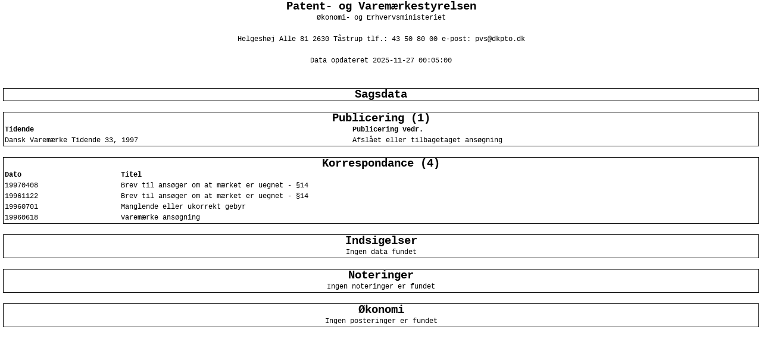

--- FILE ---
content_type: text/html;charset=windows-1252
request_url: https://onlineweb.dkpto.dk/pvsonline/Patent?action=106&sagID=VA%201996%2003599
body_size: 3994
content:
<META HTTP-EQUIV="Pragma" CONTENT="no-cache">
<META HTTP-EQUIV="Cache-Control" CONTENT="no-cache">

<link rel="stylesheet" href="/pvsonline/pvsonlinetyleprint.css">





















<title>Udskrevet d. 27. november 2025</title>
<head>
<SCRIPT language=JavaScript>
DA = (document.all) ? 1 : 0

//PRINT VED KALD "StartPrint ()" i Netscape og Explorer


 
function StartPrint() {
	if(DA){
		print();
		}
		else {
			window.print();
	}
	//self.close();
					
}               

	
function handle_error()
 		{
       alert("Der blev ikke printet noget")
       return true;
	 }		
</SCRIPT>

 
</head>
<body bgcolor="#FFFFFF" text="#000000" marginheight="0" marginwidth="0" topmargin="0" leftmargin="5"  onLoad="StartPrint();">

<table width="100%">
<tr><td class="overskrift" align="center"><b>Patent- og Varemærkestyrelsen</b></td></tr>
<tr><td class="tekst" align="center">Økonomi- og Erhvervsministeriet</td></tr>
<tr><td class="tekst" align="center">&nbsp;</td></tr>
<tr><td class="tekst" align="center">Helgeshøj Alle 81  2630 Tåstrup  tlf.: 43 50 80 00  e-post: pvs@dkpto.dk</td></tr>
<tr><td class="tekst" align="center">&nbsp;</td></tr>
<tr><td class="tekst" align="center">Data opdateret 2025-11-27 00:05:00</td></tr>
<tr><td class="tekst" align="center">&nbsp;</td></tr>
</table>
<br>
<table>

<table border="0" cellspacing="0" cellpadding="2" WIDTH="100%" class="FanePanel"><TR><TD colspan="2" align="center" class="overskrift">Sagsdata</TD></TR></table>
<BR>
<table border="0" cellspacing="0" cellpadding="2" WIDTH="100%" class="FanePanel"><TR><TD colspan="3" align="center" class="overskrift">Publicering (1)</TD></TR><tr class="overskriftraekke"><td class="tekstover">Tidende</b></td><td class="tekstover">Publicering vedr.</b></td><td class="teksthvid" align="right"></td></tr><TR><td class="tekst" align="left">Dansk Varemærke Tidende 33, 1997</td><td onclick = "javascript:openURLWindow('https://tidender.dkpto.dk/tidende-arkiv/filer/vtid9733_130897.pdf','Indsigelse','width=1000,height=800,scrollbars=yes,resizable=yes');" class="tekst" align="left">Afslået eller tilbagetaget ansøgning</td><td class="tekst">&nbsp;</TD></tr></table>
<BR>
<table border="0" cellspacing="0" cellpadding="2" WIDTH="100%"class="FanePanel"><TR><TD colspan="3" align="center" class="overskrift">Korrespondance (4)</TD></TR><tr class="overskriftraekke"><td class="tekstover">Dato</b></td><td class="tekstover">Titel</b></td><td class="teksthvid" align="right"></td></tr><TR><td class="tekst" align="left">19970408</td><td class="tekst" align="left">Brev til ansøger om at mærket er uegnet - §14</td><td class="tekst">&nbsp;</TD></tr><TR><td class="tekst" align="left">19961122</td><td class="tekst" align="left">Brev til ansøger om at mærket er uegnet - §14</td><td class="tekst">&nbsp;</TD></tr><TR><td class="tekst" align="left">19960701</td><td class="tekst" align="left">Manglende eller ukorrekt gebyr</td><td class="tekst">&nbsp;</TD></tr><TR><td class="tekst" align="left">19960618</td><td class="tekst" align="left">Varemærke ansøgning</td><td class="tekst">&nbsp;</TD></tr></table>
<BR>
<table border="0" cellspacing="0" cellpadding="2" WIDTH="100%"class="FanePanel"><TR><TD colspan="3" align="center" class="overskrift">Indsigelser</TD></TR><TR><TD colspan="3" align="center" class="tekst">Ingen data fundet</TD></TR></table>
<BR>
<table border="0" cellspacing="0" cellpadding="2" WIDTH="100%" class="FanePanel"><TR><TD colspan="2" align="center" class="overskrift">Noteringer</TD></TR><TR class="overskriftraekke"><TD align="center" class="teksthvid">Ingen noteringer er fundet</TD></TR></table>
<BR>
<table border="0" cellspacing="0" cellpadding="2" WIDTH="100%"class="FanePanel"><TR><TD colspan="3" align="center" class="overskrift">Økonomi</TD></TR><TR><TD colspan="3" align="center" class="tekst">Ingen posteringer er fundet</TD></TR></table>
<BR>

</table>		
</body>
</html>


--- FILE ---
content_type: text/css
request_url: https://onlineweb.dkpto.dk/pvsonline/pvsonlinetyleprint.css
body_size: 853
content:
.overskrift
{
    FONT-WEIGHT: bold;
    FONT-SIZE: 14pt;
    COLOR: black;
    LINE-HEIGHT: 16px;
    FONT-FAMILY: 'Courier New'
}
.tekst
{
    FONT-WEIGHT: normal;
    FONT-SIZE: 12px;
    COLOR: black;
    FONT-FAMILY: 'Courier New'
}
.overskriftraekke
{
    FONT-SIZE: 14px;
    COLOR: black;
    FONT-FAMILY: 'Courier New'
}
.tekstover
{
    BORDER-RIGHT: black 1px;
    BORDER-TOP: black 1px;
    FONT-WEIGHT: bold;
    FONT-SIZE: 12px;
    BORDER-LEFT: black 1px;
    COLOR: black;
    BORDER-BOTTOM: black 1px;
    FONT-FAMILY: 'Courier New'
}
.teksthvid
{
    FONT-SIZE: 12px;
    COLOR: black;
    FONT-FAMILY: 'Courier New'
}
.fanepanel
{
    BORDER-RIGHT: black 1px solid;
    BORDER-TOP: black 1px solid;
    BORDER-LEFT: black 1px solid;
    COLOR: black;
    BORDER-BOTTOM: black 1px solid
}
